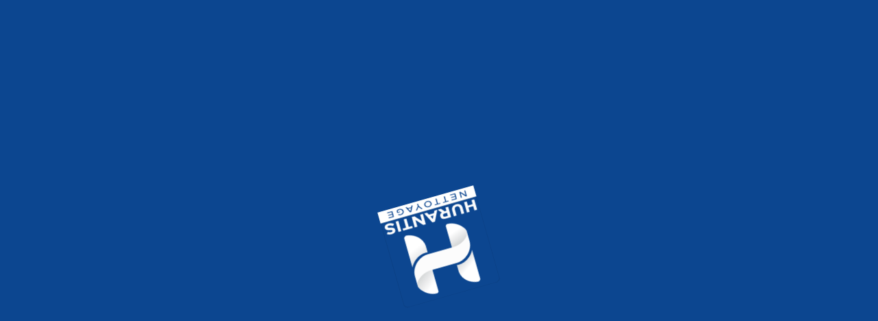

--- FILE ---
content_type: text/css; charset=UTF-8
request_url: https://hurantis.fr/wp-content/cache/min/1/wp-content/uploads/salient/menu-dynamic.css?ver=1716738537
body_size: 770
content:
#header-outer .nectar-ext-menu-item .image-layer-outer,#header-outer .nectar-ext-menu-item .image-layer,#header-outer .nectar-ext-menu-item .color-overlay,#slide-out-widget-area .nectar-ext-menu-item .image-layer-outer,#slide-out-widget-area .nectar-ext-menu-item .color-overlay,#slide-out-widget-area .nectar-ext-menu-item .image-layer{position:absolute;top:0;left:0;width:100%;height:100%;overflow:hidden}.nectar-ext-menu-item .inner-content{position:relative;z-index:10;width:100%}.nectar-ext-menu-item .image-layer{background-size:cover;background-position:center;transition:opacity 0.25s ease 0.1s}#header-outer nav .nectar-ext-menu-item .image-layer:not(.loaded){background-image:none!important}#header-outer nav .nectar-ext-menu-item .image-layer{opacity:0}#header-outer nav .nectar-ext-menu-item .image-layer.loaded{opacity:1}.nectar-ext-menu-item span[class*="inherit-h"]+.menu-item-desc{margin-top:.4rem}#mobile-menu .nectar-ext-menu-item .title,#slide-out-widget-area .nectar-ext-menu-item .title,.nectar-ext-menu-item .menu-title-text,.nectar-ext-menu-item .menu-item-desc{position:relative}.nectar-ext-menu-item .menu-item-desc{display:block;line-height:1.4em}body #slide-out-widget-area .nectar-ext-menu-item .menu-item-desc{line-height:1.4em}#mobile-menu .nectar-ext-menu-item .title,#slide-out-widget-area .nectar-ext-menu-item:not(.style-img-above-text) .title,.nectar-ext-menu-item:not(.style-img-above-text) .menu-title-text,.nectar-ext-menu-item:not(.style-img-above-text) .menu-item-desc,.nectar-ext-menu-item:not(.style-img-above-text) i:before,.nectar-ext-menu-item:not(.style-img-above-text) .svg-icon{color:#fff}#mobile-menu .nectar-ext-menu-item.style-img-above-text .title{color:inherit}.sf-menu li ul li a .nectar-ext-menu-item .menu-title-text:after{display:none}.menu-item .widget-area-active[data-margin="default"]>div:not(:last-child){margin-bottom:20px}.nectar-ext-menu-item .color-overlay{transition:opacity 0.5s cubic-bezier(.15,.75,.5,1)}.nectar-ext-menu-item:hover .hover-zoom-in-slow .image-layer{transform:scale(1.15);transition:transform 4s cubic-bezier(.1,.2,.7,1)}.nectar-ext-menu-item:hover .hover-zoom-in-slow .color-overlay{transition:opacity 1.5s cubic-bezier(.15,.75,.5,1)}.nectar-ext-menu-item .hover-zoom-in-slow .image-layer{transition:transform 0.5s cubic-bezier(.15,.75,.5,1)}.nectar-ext-menu-item .hover-zoom-in-slow .color-overlay{transition:opacity 0.5s cubic-bezier(.15,.75,.5,1)}.nectar-ext-menu-item:hover .hover-zoom-in .image-layer{transform:scale(1.12)}.nectar-ext-menu-item .hover-zoom-in .image-layer{transition:transform 0.5s cubic-bezier(.15,.75,.5,1)}.nectar-ext-menu-item{display:flex;text-align:left}#slide-out-widget-area .nectar-ext-menu-item .title,#slide-out-widget-area .nectar-ext-menu-item .menu-item-desc,#slide-out-widget-area .nectar-ext-menu-item .menu-title-text,#mobile-menu .nectar-ext-menu-item .title,#mobile-menu .nectar-ext-menu-item .menu-item-desc,#mobile-menu .nectar-ext-menu-item .menu-title-text{color:inherit!important}#slide-out-widget-area .nectar-ext-menu-item,#mobile-menu .nectar-ext-menu-item{display:block}#slide-out-widget-area.fullscreen-alt .nectar-ext-menu-item,#slide-out-widget-area.fullscreen .nectar-ext-menu-item{text-align:center}#header-outer .nectar-ext-menu-item.style-img-above-text .image-layer-outer,#slide-out-widget-area .nectar-ext-menu-item.style-img-above-text .image-layer-outer{position:relative}#header-outer .nectar-ext-menu-item.style-img-above-text,#slide-out-widget-area .nectar-ext-menu-item.style-img-above-text{flex-direction:column}#header-outer nav>ul>.megamenu.nectar-megamenu-menu-item.menu-item-6142>.sub-menu{padding:25px}#header-outer .sf-menu>.nectar-megamenu-menu-item>ul.sub-menu>li.menu-item-6293.megamenu-column-width-30{width:30%;flex:none}#header-outer nav li.menu-item-6293>a .nectar-ext-menu-item .image-layer{background-image:url(https://hurantis.fr/wp-content/uploads/2022/10/grande-entreprise.jpg)}#mobile-menu li.menu-item-6293>a:after{visibility:hidden}#header-outer nav li.menu-item-6293>a .nectar-ext-menu-item{min-height:200px}#header-outer nav li.menu-item-6293>a .nectar-ext-menu-item{align-items:center;justify-content:center;text-align:center}#header-outer nav li.menu-item-6293>a .nectar-ext-menu-item .color-overlay{background:linear-gradient(225deg,transparent,#0c4690);opacity:.9}#header-outer nav li.menu-item-6293>a:hover .nectar-ext-menu-item .color-overlay{opacity:.6}#header-outer li.menu-item-6309>a .nectar-menu-label{color:#999}#header-outer li.menu-item-6309>a .nectar-menu-label:before{background-color:#999}#header-outer li.menu-item-6309>a .menu-title-text,li.menu-item-6309>a i:before,li.menu-item-6309>a .nectar-ext-menu-item:not(.style-img-above-text) .menu-title-text,li.menu-item-6309>a .nectar-ext-menu-item i:before,li.menu-item-6309>a .nectar-ext-menu-item .svg-icon{color:#012f6b}#mobile-menu li.menu-item-6309>a .title,#mobile-menu li.menu-item-6309>a .nectar-ext-menu-item .title{color:#012f6b}#header-outer li.menu-item-6309>a:hover .menu-title-text,li.menu-item-6309>a:hover .nectar-ext-menu-item:not(.style-img-above-text) .menu-title-text,#menu-item-6309>a:hover i:before,#menu-item-6309>a:hover .svg-icon{color:#0c4690}#mobile-menu li.menu-item-6309>a:hover .title{color:#0c4690}#header-outer li.menu-item-6309>a .menu-item-desc,li.menu-item-6309>a .nectar-ext-menu-item:not(.style-img-above-text) .menu-item-desc{color:#fff}body #header-outer #top nav .sf-menu ul li.menu-item-6309>a .item_desc,body #header-outer #top nav .sf-menu ul li.menu-item-6309:hover>a .item_desc{color:#ffffff!important}#header-outer nav>ul>.megamenu.nectar-megamenu-menu-item>.sub-menu>li.menu-item-6310.megamenu-column-padding-25px{padding:25px}#header-outer nav>ul>.megamenu.nectar-megamenu-menu-item.menu-item-6141>.sub-menu{padding:25px}#header-outer .sf-menu>.nectar-megamenu-menu-item>ul.sub-menu>li.menu-item-6360.megamenu-column-width-30{width:30%;flex:none}#header-outer nav li.menu-item-6360>a .nectar-ext-menu-item .image-layer{background-image:url(https://hurantis.fr/wp-content/uploads/2022/10/lavage-de-vitre.jpg)}#mobile-menu li.menu-item-6360>a:after{visibility:hidden}#header-outer nav li.menu-item-6360>a .nectar-ext-menu-item{min-height:200px}#header-outer nav li.menu-item-6360>a .nectar-ext-menu-item{align-items:center;justify-content:center;text-align:center}#header-outer nav li.menu-item-6360>a .nectar-ext-menu-item .color-overlay{background:linear-gradient(225deg,transparent,#0c4690);opacity:.9}#header-outer nav li.menu-item-6360>a:hover .nectar-ext-menu-item .color-overlay{opacity:.6}#header-outer header li.menu-item-6172>a .nectar-menu-icon,#slide-out-widget-area li.menu-item-6172>a .nectar-menu-icon{font-size:30px;line-height:1}#header-outer header li.menu-item-6172>a .nectar-menu-icon.svg-icon svg,#slide-out-widget-area li.menu-item-6172>a .nectar-menu-icon.svg-icon svg{height:30px;width:30px}#header-outer header li.menu-item-6172>a .nectar-menu-icon-img,#header-outer #header-secondary-outer li.menu-item-6172>a .nectar-menu-icon-img,#slide-out-widget-area li.menu-item-6172>a .nectar-menu-icon-img{width:30px}#header-outer header li.menu-item-6127>a .nectar-menu-icon,#slide-out-widget-area li.menu-item-6127>a .nectar-menu-icon{font-size:30px;line-height:1}#header-outer header li.menu-item-6127>a .nectar-menu-icon.svg-icon svg,#slide-out-widget-area li.menu-item-6127>a .nectar-menu-icon.svg-icon svg{height:30px;width:30px}#header-outer header li.menu-item-6127>a .nectar-menu-icon-img,#header-outer #header-secondary-outer li.menu-item-6127>a .nectar-menu-icon-img,#slide-out-widget-area li.menu-item-6127>a .nectar-menu-icon-img{width:30px}#header-outer header li.menu-item-6125>a .nectar-menu-icon,#slide-out-widget-area li.menu-item-6125>a .nectar-menu-icon{font-size:30px;line-height:1}#header-outer header li.menu-item-6125>a .nectar-menu-icon.svg-icon svg,#slide-out-widget-area li.menu-item-6125>a .nectar-menu-icon.svg-icon svg{height:30px;width:30px}#header-outer header li.menu-item-6125>a .nectar-menu-icon-img,#header-outer #header-secondary-outer li.menu-item-6125>a .nectar-menu-icon-img,#slide-out-widget-area li.menu-item-6125>a .nectar-menu-icon-img{width:30px}

--- FILE ---
content_type: image/svg+xml
request_url: https://hurantis.fr/wp-content/uploads/2022/10/picto-white-recrutement-hurantis.svg
body_size: 13
content:
<svg xmlns="http://www.w3.org/2000/svg" xmlns:xlink="http://www.w3.org/1999/xlink" version="1.1" id="Calque_1" x="0px" y="0px" viewBox="0 0 200 200" style="enable-background:new 0 0 200 200;" xml:space="preserve">
<style type="text/css">
	.st0{fill:#ffffff;}
</style>
<path class="st0" d="M160,31.5h-35.9c-3.5-9.9-12.9-17.1-24.1-17.1s-20.6,7.2-24.1,17.1H40c-9.5,0-17.1,7.7-17.1,17.1v119.9  c0,9.5,7.7,17.1,17.1,17.1H160c9.5,0,17.1-7.7,17.1-17.1V48.6C177.1,39.1,169.4,31.5,160,31.5z M100,31.5c4.7,0,8.6,3.8,8.6,8.6  s-3.9,8.6-8.6,8.6s-8.6-3.8-8.6-8.6S95.3,31.5,100,31.5z M100,65.7c14.2,0,25.7,11.5,25.7,25.7c0,14.2-11.5,25.7-25.7,25.7  s-25.7-11.5-25.7-25.7C74.3,77.3,85.8,65.7,100,65.7z M151.4,168.5H48.6v-12c0-17.1,34.3-26.6,51.4-26.6s51.4,9.4,51.4,26.6V168.5z" fill="#000000"/>
</svg>

--- FILE ---
content_type: image/svg+xml
request_url: https://hurantis.fr/wp-content/uploads/2022/10/picto-white-devis-hurantis.svg
body_size: -153
content:
<svg xmlns="http://www.w3.org/2000/svg" width="48" height="48" viewBox="0 0 48 48">
    <path fill="#ffffff" d="M40 4H8C5.79 4 4.02 5.79 4.02 8L4 44l8-8h28c2.21 0 4-1.79 4-4V8c0-2.21-1.79-4-4-4zM12 28v-4.95L25.76 9.29c.39-.39 1.02-.39 1.41 0l3.54 3.54c.39.39.39 1.02 0 1.41L16.95 28H12zm24 0H21l4-4h11v4z"/></svg>